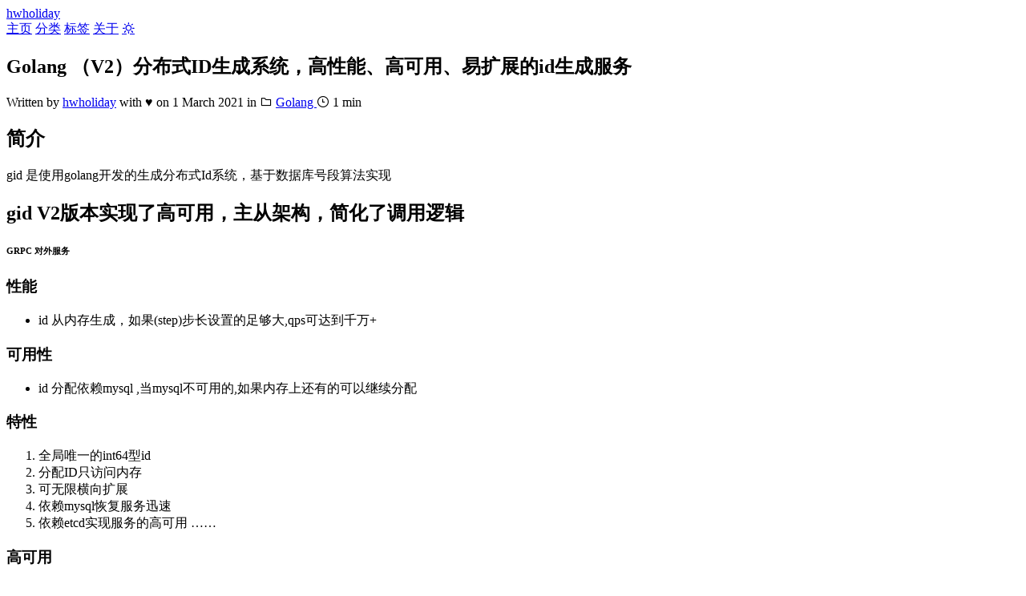

--- FILE ---
content_type: text/html; charset=utf-8
request_url: https://hwholiday.com/2021/gidv2/
body_size: 3909
content:
<!DOCTYPE html>
<html lang="en-us">
  <head>
  <meta http-equiv="content-type" content="text/html;charset=utf-8">
  <meta http-equiv="X-UA-Compatible" content="chrome=1">
  <meta name="viewport" content="width=device-width, initial-scale=1.0">
  <meta name="robots" content="noodp"/>
  
  
  
  
  
  <link rel="prev" href="http://hwholiday.github.io/2021/install_rancher_rke2/" />
  <link rel="next" href="http://hwholiday.github.io/2021/nsf/" />
  <link rel="canonical" href="http://hwholiday.github.io/2021/gidv2/" />
  <link rel='shortcut icon' type='image/x-icon' href='/favicon.ico' />
  <link rel="apple-touch-icon" sizes="180x180" href="/apple-touch-icon.png">
  <link rel="icon" type="image/png" sizes="32x32" href="/favicon-32x32.png">
  <link rel="icon" type="image/png" sizes="16x16" href="/favicon-16x16.png">
  <link rel="manifest" href="/site.webmanifest">
  <link rel="mask-icon" href="/safari-pinned-tab.svg" color="#5bbad5">
  <meta name="msapplication-TileColor" content="#da532c">
  <meta name="theme-color" content="#ffffff">
  <title>
       
       
           Golang （V2）分布式ID生成系统，高性能、高可用、易扩展的id生成服务 | hwholiday
       
  </title>
  <meta name="title" content="Golang （V2）分布式ID生成系统，高性能、高可用、易扩展的id生成服务 | hwholiday">
    
  
  <link rel="stylesheet" href="/font/iconfont.css">
  <link rel="stylesheet" href="/css/main.min.css">


  <meta name="twitter:card" content="summary"/>
<meta name="twitter:title" content="Golang （V2）分布式ID生成系统，高性能、高可用、易扩展的id生成服务"/>
<meta name="twitter:description" content="Golang （V2）分布式ID生成系统，高性能、高可用、容扩展的id生成服务"/>

  <script type="application/ld+json">
{
  "@context": "http://schema.org",
  "@type": "BlogPosting",
  "headline": "Golang （V2）分布式ID生成系统，高性能、高可用、易扩展的id生成服务",
  "mainEntityOfPage": {
    "@type": "WebPage",
    "@id": "http:\/\/hwholiday.github.io\/2021\/gidv2\/"
  },
  
  "genre": "posts",
  "keywords": "golang",
  "wordcount":  166 ,
  "url": "http:\/\/hwholiday.github.io\/2021\/gidv2\/",
  "datePublished": "2021-03-01T00:00:00\u002b00:00",
  "dateModified": "2021-03-01T00:00:00\u002b00:00",
  
  
  
  "description": "Golang （V2）分布式ID生成系统，高性能、高可用、容扩展的id生成服务"
}
</script>
</head>

  



  <body class="">
    <div class="wrapper">
        <nav class="navbar">
    <div class="container">
        <div class="navbar-header header-logo">
        	<a href="http://hwholiday.github.io/">hwholiday</a>
        </div>
        <div class="menu navbar-right">
                
                
                <a class="menu-item" href="/posts/" title="">主页</a>
                
                <a class="menu-item" href="/categories/" title="">分类</a>
                
                <a class="menu-item" href="/tags/" title="">标签</a>
                
                <a class="menu-item" href="/about/" title="">关于</a>
                
                <a href="javascript:void(0);" class="theme-switch"><i class="iconfont icon-sun"></i></a>&nbsp;
        </div>
    </div>
</nav>
<nav class="navbar-mobile" id="nav-mobile" style="display: none">
     <div class="container">
        <div class="navbar-header">
            <div>  <a href="javascript:void(0);" class="theme-switch"><i class="iconfont icon-sun"></i></a>&nbsp;<a href="http://hwholiday.github.io/">hwholiday</a></div>
            <div class="menu-toggle">
                <span></span><span></span><span></span>
            </div>
        </div>
     
          <div class="menu" id="mobile-menu">
                
                
                <a class="menu-item" href="/posts/" title="">主页</a>
                
                <a class="menu-item" href="/categories/" title="">分类</a>
                
                <a class="menu-item" href="/tags/" title="">标签</a>
                
                <a class="menu-item" href="/about/" title="">关于</a>
                
        </div>
    </div>
</nav>

    	 <main class="main">
          <div class="container">
      		
<article class="post-warp">
    <header class="post-header">
        <h1 class="post-title">Golang （V2）分布式ID生成系统，高性能、高可用、易扩展的id生成服务</h1>
        <div class="post-meta">
            Written by <a href="http://hwholiday.github.io/" rel="author">hwholiday</a> with ♥ 
                <span class="post-time">
                    on <time datetime=2021-03-01 >1 March 2021</time>
                </span>
                in
                <i class="iconfont icon-folder"></i>
                <span class="post-category">
                        <a href="http://hwholiday.github.io/categories/golang/"> Golang </a>
                        
                </span>
                <i class="iconfont icon-timer"></i>
                1 min
        </div>
    </header>
    <div class="post-content">
        

        

        
        
     
          
          
          

          
          
          
          <h1 id="简介">简介</h1>
<p>gid 是使用golang开发的生成分布式Id系统，基于数据库号段算法实现</p>
<h1 id="gid-v2版本实现了高可用主从架构简化了调用逻辑">gid V2版本实现了高可用，主从架构，简化了调用逻辑</h1>
<h6 id="grpc-对外服务">GRPC 对外服务</h6>
<h3 id="性能">性能</h3>
<ul>
<li>id 从内存生成，如果(step)步长设置的足够大,qps可达到千万+</li>
</ul>
<h3 id="可用性">可用性</h3>
<ul>
<li>id 分配依赖mysql ,当mysql不可用的,如果内存上还有的可以继续分配</li>
</ul>
<h3 id="特性">特性</h3>
<ol>
<li>全局唯一的int64型id</li>
<li>分配ID只访问内存</li>
<li>可无限横向扩展</li>
<li>依赖mysql恢复服务迅速</li>
<li>依赖etcd实现服务的高可用 &hellip;&hellip;</li>
</ol>
<h3 id="高可用">高可用</h3>
<ol>
<li>server 基于 ETCD Lease 实现了自动抢主，主节点挂了，从节点自动申请为主节点</li>
</ol>
<h3 id="简化调用逻辑">简化调用逻辑</h3>
<pre tabindex="0"><code class="language-base" data-lang="base">  go get github.com/hwholiday/gid/v2@gidV2
  
  //go mod 内
  //github.com/hwholiday/gid/v2 v2.0.6
</code></pre><ol>
<li>封住了 client 实现了自动识别服务主节点</li>
<li>只需要实现 client 并调用 GetId(GRPC方法)，无需其他接口，自动创建BizTag，并预加载</li>
</ol>
<pre tabindex="0"><code class="language-base" data-lang="base">package main

import (
	&#34;context&#34;
	&#34;fmt&#34;
	gidSrv &#34;github.com/hwholiday/gid/v2/api&#34;
)

func main() {
	cli, err := InitGrpc([]string{&#34;127.0.0.1:2379&#34;}, 15)
	c, _ := cli.GetGidGrpcClient()
	res, err := c.GetId(context.TODO(), &amp;gidSrv.ReqId{
		BizTag: &#34;111&#34;,
	})
	fmt.Println(res, err)
}
</code></pre><h3 id="安装">安装</h3>
<ul>
<li>初始化 mysql</li>
</ul>
<pre tabindex="0"><code class="language-base" data-lang="base">create database gid;
use gid;
create table segments
(
    biz_tag     varchar(128) not null,
    max_id      bigint       null,
    step        int          null,
    create_time bigint       null,
    update_time bigint       null,
    constraint segments_pk
        primary key (biz_tag)
) ENGINE = InnoDB
  DEFAULT CHARSET = utf8mb4
  COLLATE = utf8mb4_bin;
</code></pre><ul>
<li>编译运行项目</li>
</ul>
<pre tabindex="0"><code class="language-base" data-lang="base">    go get github.com/hwholiday/gid/v2@gidV2  OR  git clone -b gidV2 https://github.com/hwholiday/gid.git 
    cd gid/cmd
    go build -o gid
   ./gid -conf ./gid.toml
</code></pre><h4 id="压测">压测</h4>
<pre tabindex="0"><code class="language-base" data-lang="base">BenchmarkService_GetId-4         2046296               583 ns/op 
</code></pre><h4 id="重点sql">重点SQL</h4>
<pre tabindex="0"><code class="language-base" data-lang="base">Begin
UPDATE table SET max_id=max_id+step WHERE biz_tag=xxx
SELECT tag, max_id, step FROM table WHERE biz_tag=xxx
Commit
</code></pre><h2 id="联系--qq-3355168235">联系  QQ: 3355168235</h2>
<h2 id="完整代码示例httpsgithubcomhwholidaygidtreegidv2"><a href="https://github.com/hwholiday/gid/tree/gidV2">完整代码示例</a></h2>
<h3 id="文献">文献</h3>
<p><a href="https://tech.meituan.com/2017/04/21/mt-leaf.html">美团点评分布式ID生成系统</a></p>

    </div>
    
    <div id="gitalk-container"></div>
    <link rel="stylesheet" href="https://unpkg.com/gitalk/dist/gitalk.css">
    <script src="https://unpkg.com/gitalk/dist/gitalk.min.js"></script>
    <script>
        const gitalk = new Gitalk({
            clientID: '64d60a02f98e01e31e2f',
            clientSecret: 'b4912d0dfa1f146f2b9fe93e28dd7f9acc09ec58',
            repo: 'hwholiday.github.io',
            owner: 'hwholiday',
            admin: 'hwholiday',
            id: 'gid', 
            distractionFreeMode: false 
        });
        (function() {
            if (["localhost", "127.0.0.1"].indexOf(window.location.hostname) != -1) {
                document.getElementById('gitalk-container').innerHTML = 'Gitalk comments not available by default when the website is previewed locally.';
                return;
            }
            gitalk.render('gitalk-container');
        })();
    </script>
    
    <div class="post-copyright">
             
            <p class="copyright-item">
                <span>Author:</span>
                <span>hwholiday </span>
                </p>
            
           
            <p class="copyright-item">
                    <span>Words:</span>
                   <span>166</span>
            </p>

            <p class="copyright-item">
                
            </p>

            
    </div>


    <div class="post-tags">
        
            <section>
            <i class="iconfont icon-icon-tag"></i>Tag: 
            
            <span class="tag"><a href="http://hwholiday.github.io/tags/golang/">
                    #golang</a></span>
            
            </section>
        
        <section>
                <a href="javascript:window.history.back();">Back</a></span> · 
                <span><a href="http://hwholiday.github.io/">Home</a></span>
        </section>
    </div>

    <div class="post-nav">
        
        <a href="http://hwholiday.github.io/2021/install_rancher_rke2/" class="prev" rel="prev" title="安装 Rancher 控制面板到 K8s 集群"><i class="iconfont icon-dajiantou"></i>&nbsp;安装 Rancher 控制面板到 K8s 集群</a>
         
        
        <a href="http://hwholiday.github.io/2021/nsf/" class="next" rel="next" title="NFS (Kubernetes) 高可用方案（NFS&#43;keepalived&#43;Sersync)">NFS (Kubernetes) 高可用方案（NFS&#43;keepalived&#43;Sersync)&nbsp;<i class="iconfont icon-xiaojiantou"></i></a>
        
    </div>

    <div class="post-comment">
          
          

 

          
    </div>
</article>
          </div>
		   </main>
      <footer class="footer">
    <div class="copyright">
        &copy;
        
        <span itemprop="copyrightYear">2016 - 2023</span>
        
         
            <span class="author" itemprop="copyrightHolder"><a href="http://hwholiday.github.io/">hwholiday</a> | </span>
         

		  <span>Crafted with ❤️ by <a href="https://github.com/Fastbyte01/KeepIt" target="_blank" rel="external nofollow noopener noreffer">KeepIt</a> & <a href="https://gohugo.io/" target="_blank" rel="external nofollow noopener noreffer">Hugo</a></span>
    </div>
</footer>












    
    
    <script src="/js/vendor_no_gallery.min.js" async=""></script>
    
  






<script>
    var _hmt = _hmt || [];
    (function() {
        var hm = document.createElement("script");
        hm.src = "https://hm.baidu.com/hm.js?e5e09b18459f68f994cc9a0f5eb3a417";
        var s = document.getElementsByTagName("script")[0];
        s.parentNode.insertBefore(hm, s);
    })();
</script>



     </div>
  </body>
</html>
